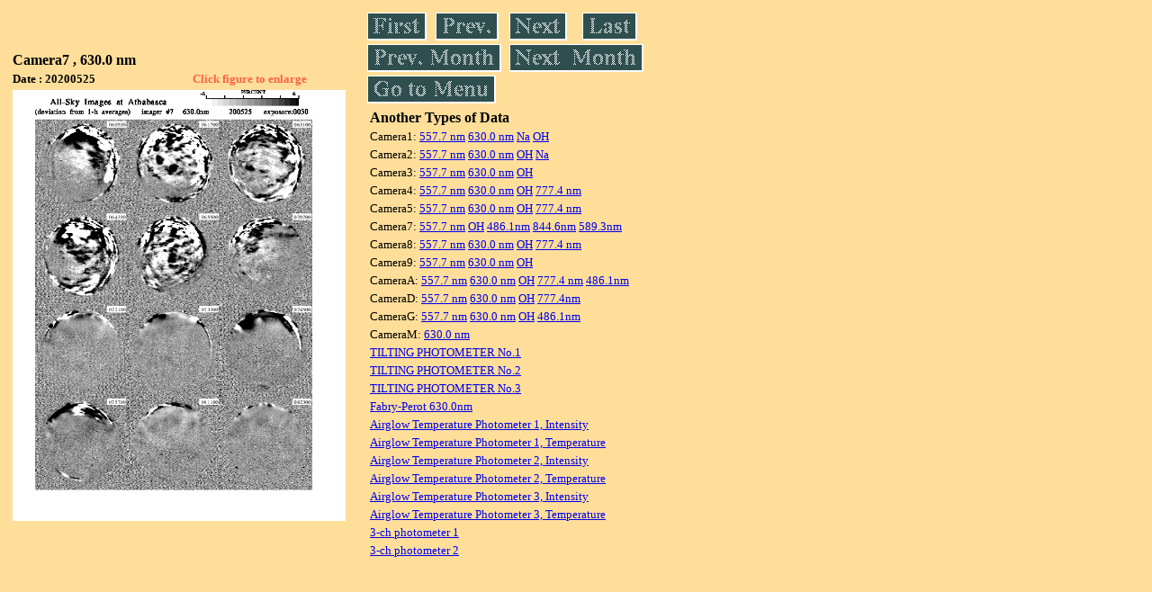

--- FILE ---
content_type: text/html
request_url: https://stdb2.isee.nagoya-u.ac.jp/omti/data/daily/cam7/2020/C72_200525.html
body_size: 7142
content:
<HTML><HEAD><TITLE>C72_200525</TITLE></HEAD>
<BODY BGCOLOR="#FFDE99">
<TABLE WIDTH=720>
<TR>

<TD WIDTH=370>
<TABLE WIDTH=370>
<TR><TH COLSPAN="2" ALIGN="LEFT"><B><FONT SIZE=3>Camera7 , 630.0 nm</FONT></B></TH></TR>
<TR>
<TH ALIGN="LEFT"><FONT SIZE=2>Date : 20200525 </FONT></TH>
<TH><FONT SIZE=2 COLOR="#FF6347"> Click figure to enlarge</FONT></TH>
</TR>
<TR><TH COLSPAN="2" ALIGN="LEFT">
<A HREF="../../../html/cam7/2020/C72_200525.html" TARGET="TOP"><IMG SRC="../../../gif/cam7/2020/C72_200525.gif" WIDTH=370></A></TH></TR>
</TABLE>
</TD>

<TD WIDTH=300 VALIGN=LEFT,TOP>
<TABLE WIDTH="100%">
<TR>
<TD ALIGN="LEFT"><A HREF="C72_200510.html"><IMG SRC="../../../images/first.gif" ALT="First"BORDER="0"></A></TD>
<TD ALIGN="LEFT"><A HREF="C72_200524.html"><IMG SRC="../../../images/prev.gif" ALT="Previous"BORDER="0"></A></TD>
<TD ALIGN="LEFT"><A HREF="C72_200526.html"><IMG SRC="../../../images/next.gif" ALT="Next"BORDER="0"></A></TD>
<TD ALIGN="LEFT"><A HREF="C72_200528.html"><IMG SRC="../../../images/last.gif" ALT="Last"BORDER="0"></A></TD>
</TR>
<TR>
<TH COLSPAN="2" ALIGN="LEFT">
<A HREF="C72_200401.html"><IMG SRC="../../../images/pmonth.gif" ALT="Previous Month"BORDER="0"></A>
</TH>
<TH COLSPAN="2" ALIGN="LEFT">
<A HREF="C72_200610.html"><IMG SRC="../../../images/nmonth.gif" ALT="Next Month"BORDER="0"></A>
</TH>
</TR>
<TR><TH COLSPAN="4" ALIGN="LEFT">
<A HREF="../../../data.html"><IMG SRC="../../../images/menu.gif" BORDER="0"></A>
</TH>
</TR><TR>
<TH COLSPAN="4" ALIGN="LEFT">
<TABLE>
<TR><TD>
<B><FONT SIZE=3>Another Types of Data</FONT></B>
</TD></TR><TR><TD> <FONT SIZE=2> Camera1: 
<A HREF="../../cam1/2020/C11_200525.html"target="_blank">
  557.7 nm</A>
<A HREF="../../cam1/2020/C12_200525.html"target="_blank">
  630.0 nm</A>
<A HREF="../../cam1/2020/C14_200525.html"target="_blank">
  Na</A>
<A HREF="../../cam1/2020/C13_200525.html"target="_blank">
  OH</A>
</FONT></TD></TR>
<TR><TD> <FONT SIZE=2> Camera2: 
<A HREF="../../cam2/2020/C21_200525.html"target="_blank">
  557.7 nm</A>
<A HREF="../../cam2/2020/C22_200525.html"target="_blank">
  630.0 nm</A>
<A HREF="../../cam2/2020/C23_200525.html"target="_blank">
  OH</A>
<A HREF="../../cam2/2020/C24_200525.html"target="_blank">
  Na</A>
</FONT></TD></TR>
<TR><TD> <FONT SIZE=2> Camera3: 
<A HREF="../../cam3/2020/C31_200525.html"target="_blank">
  557.7 nm</A>
<A HREF="../../cam3/2020/C32_200525.html"target="_blank">
  630.0 nm</A>
<A HREF="../../cam3/2020/C33_200525.html"target="_blank">
  OH</A>
</FONT></TD></TR>
<TR><TD> <FONT SIZE=2> Camera4: 
<A HREF="../../cam4/2020/C41_200525.html"target="_blank">
  557.7 nm</A>
<A HREF="../../cam4/2020/C42_200525.html"target="_blank">
  630.0 nm</A>
<A HREF="../../cam4/2020/C43_200525.html"target="_blank">
  OH</A>
<A HREF="../../cam4/2020/C44_200525.html"target="_blank">
  777.4 nm</A>
</FONT></TD></TR>
<TR><TD> <FONT SIZE=2> Camera5: 
<A HREF="../../cam5/2020/C51_200525.html"target="_blank">
  557.7 nm</A>
<A HREF="../../cam5/2020/C52_200525.html"target="_blank">
  630.0 nm</A>
<A HREF="../../cam5/2020/C53_200525.html"target="_blank">
  OH</A>
<A HREF="../../cam5/2020/C54_200525.html"target="_blank">
  777.4 nm</A>
</FONT></TD></TR>
<TR><TD> <FONT SIZE=2> Camera7: 
<A HREF="../../cam7/2020/C71_200525.html"target="_blank">
  557.7 nm</A>
<A HREF="../../cam7/2020/C73_200525.html"target="_blank">
  OH</A>
<A HREF="../../cam7/2020/C74_200525.html"target="_blank">
  486.1nm</A>
<A HREF="../../cam7/2020/C76_200525.html"target="_blank">
  844.6nm</A>
<A HREF="../../cam7/2020/C77_200525.html"target="_blank">
  589.3nm</A>
</FONT></TD></TR>
<TR><TD> <FONT SIZE=2> Camera8: 
<A HREF="../../cam8/2020/C81_200525.html"target="_blank">
  557.7 nm</A>
<A HREF="../../cam8/2020/C82_200525.html"target="_blank">
  630.0 nm</A>
<A HREF="../../cam8/2020/C83_200525.html"target="_blank">
  OH</A>
<A HREF="../../cam8/2020/C84_200525.html"target="_blank">
  777.4 nm</A>
</FONT></TD></TR>
<TR><TD> <FONT SIZE=2> Camera9: 
<A HREF="../../cam9/2020/C91_200525.html"target="_blank">
  557.7 nm</A>
<A HREF="../../cam9/2020/C92_200525.html"target="_blank">
  630.0 nm</A>
<A HREF="../../cam9/2020/C93_200525.html"target="_blank">
  OH</A>
</FONT></TD></TR>
<TR><TD> <FONT SIZE=2> CameraA: 
<A HREF="../../cama/2020/CA1_200525.html"target="_blank">
  557.7 nm</A>
<A HREF="../../cama/2020/CA2_200525.html"target="_blank">
  630.0 nm</A>
<A HREF="../../cama/2020/CA3_200525.html"target="_blank">
  OH</A>
<A HREF="../../cama/2020/CA4_200525.html"target="_blank">
  777.4 nm</A>
<A HREF="../../cama/2020/CA6_200525.html"target="_blank">
  486.1nm</A>
</FONT></TD></TR>
<TR><TD> <FONT SIZE=2> CameraD: 
<A HREF="../../camd/2020/CD1_200525.html"target="_blank">
  557.7 nm</A>
<A HREF="../../camd/2020/CD2_200525.html"target="_blank">
  630.0 nm</A>
<A HREF="../../camd/2020/CD3_200525.html"target="_blank">
  OH</A>
<A HREF="../../camd/2020/CD4_200525.html"target="_blank">
  777.4nm</A>
</FONT></TD></TR>
<TR><TD> <FONT SIZE=2> CameraG: 
<A HREF="../../camg/2020/CG1_200525.html"target="_blank">
  557.7 nm</A>
<A HREF="../../camg/2020/CG2_200525.html"target="_blank">
  630.0 nm</A>
<A HREF="../../camg/2020/CG3_200525.html"target="_blank">
  OH</A>
<A HREF="../../camg/2020/CG4_200525.html"target="_blank">
  486.1nm</A>
</FONT></TD></TR>
<TR><TD> <FONT SIZE=2> CameraM: 
<A HREF="../../camm/2020/CM2_200525.html"target="_blank">
  630.0 nm</A>
</FONT></TD></TR>
<TR><TD>
<A HREF="../../tilt1/2020/200525_tilt1.html" target="_blank">
<FONT SIZE=2> TILTING PHOTOMETER No.1</FONT></A>
</TD></TR>
<TR><TD>
<A HREF="../../tilt2/2020/200525_tilt2.html" target="_blank">
<FONT SIZE=2> TILTING PHOTOMETER No.2</FONT></A>
</TD></TR>
<TR><TD>
<A HREF="../../tilt3/2020/200525_tilt3.html" target="_blank">
<FONT SIZE=2> TILTING PHOTOMETER No.3</FONT></A>
</TD></TR>
<TR><TD>
<A HREF="../../fpi/2020/FPX_200525_wind.html" target="_blank">
<FONT SIZE=2> Fabry-Perot 630.0nm</FONT></A>
</TD></TR>
<TR><TD>
<A HREF="../../atp1/2020/S1_200525_int.html" target="_blank">
<FONT SIZE=2> Airglow Temperature Photometer 1, Intensity</FONT></A>
</TD></TR>
<TR><TD>
<A HREF="../../atp1/2020/S1_200525_temp.html" target="_blank">
<FONT SIZE=2> Airglow Temperature Photometer 1, Temperature</FONT></A>
</TD></TR>
<TR><TD>
<A HREF="../../atp2/2020/S2_200525_int.html" target="_blank">
<FONT SIZE=2> Airglow Temperature Photometer 2, Intensity</FONT></A>
</TD></TR>
<TR><TD>
<A HREF="../../atp2/2020/S2_200525_temp.html" target="_blank">
<FONT SIZE=2> Airglow Temperature Photometer 2, Temperature</FONT></A>
</TD></TR>
<TR><TD>
<A HREF="../../atp3/2020/S3_200525_int.html" target="_blank">
<FONT SIZE=2> Airglow Temperature Photometer 3, Intensity</FONT></A>
</TD></TR>
<TR><TD>
<A HREF="../../atp3/2020/S3_200525_temp.html" target="_blank">
<FONT SIZE=2> Airglow Temperature Photometer 3, Temperature</FONT></A>
</TD></TR>
<TR><TD>
<A HREF="../../photo1/2020/3chphoto_200525_MSR.html" target="_blank">
<FONT SIZE=2> 3-ch photometer 1</FONT></A>
</TD></TR>
<TR><TD>
<A HREF="../../photo2/2020/3chphoto_200525_RIK.html" target="_blank">
<FONT SIZE=2> 3-ch photometer 2</FONT></A>
</TD></TR>
</TABLE>
</TH></TR>
</TABLE>
</TD>
</TABLE>
</BODY></HTML>
